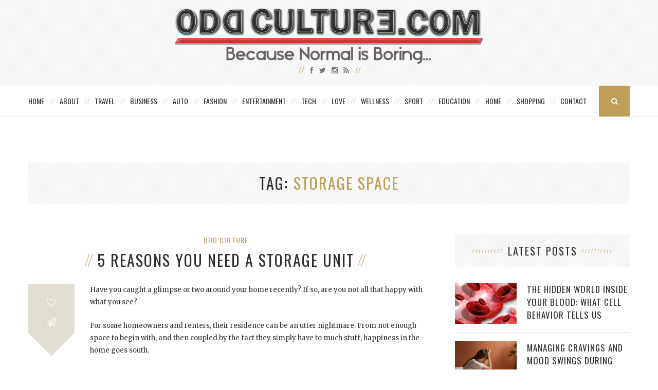

--- FILE ---
content_type: text/html; charset=UTF-8
request_url: https://oddculture.com/tag/storage-space/
body_size: 12720
content:
<!DOCTYPE html>
<html lang="en-US" xmlns:fb="https://www.facebook.com/2008/fbml" xmlns:addthis="https://www.addthis.com/help/api-spec" >
<head>
	<meta charset="UTF-8">
	<meta http-equiv="X-UA-Compatible" content="IE=edge">
	<meta name="viewport" content="width=device-width, initial-scale=1">
	<meta name="publicationmedia-verification" content="36442bc1-ed63-41f6-981e-e64c8883eaae">
	<title>storage space Archives - Odd Culture</title>
	<link rel="profile" href="https://gmpg.org/xfn/11" />
			<link rel="shortcut icon" href="https://oddculture.com/wp-content/uploads/2015/10/favicon.png" />
		<link rel="alternate" type="application/rss+xml" title="Odd Culture RSS Feed" href="https://oddculture.com/feed/" />
	<link rel="alternate" type="application/atom+xml" title="Odd Culture Atom Feed" href="https://oddculture.com/feed/atom/" />
	<link rel="pingback" href="https://oddculture.com/xmlrpc.php" />
	<!--[if lt IE 9]>
	<script src="https://oddculture.com/wp-content/themes/vancouver/js/html5.js"></script>
	<style type="text/css">
		.featured-carousel .item { opacity: 1; }
	</style>
	<![endif]-->
	<meta name='robots' content='noindex, follow' />

	<!-- This site is optimized with the Yoast SEO plugin v22.6 - https://yoast.com/wordpress/plugins/seo/ -->
	<meta property="og:locale" content="en_US" />
	<meta property="og:type" content="article" />
	<meta property="og:title" content="storage space Archives - Odd Culture" />
	<meta property="og:url" content="https://oddculture.com/tag/storage-space/" />
	<meta property="og:site_name" content="Odd Culture" />
	<script type="application/ld+json" class="yoast-schema-graph">{"@context":"https://schema.org","@graph":[{"@type":"CollectionPage","@id":"https://oddculture.com/tag/storage-space/","url":"https://oddculture.com/tag/storage-space/","name":"storage space Archives - Odd Culture","isPartOf":{"@id":"https://oddculture.com/#website"},"primaryImageOfPage":{"@id":"https://oddculture.com/tag/storage-space/#primaryimage"},"image":{"@id":"https://oddculture.com/tag/storage-space/#primaryimage"},"thumbnailUrl":"https://oddculture.com/wp-content/uploads/2016/11/Self_storage_units.jpg","inLanguage":"en-US"},{"@type":"ImageObject","inLanguage":"en-US","@id":"https://oddculture.com/tag/storage-space/#primaryimage","url":"https://oddculture.com/wp-content/uploads/2016/11/Self_storage_units.jpg","contentUrl":"https://oddculture.com/wp-content/uploads/2016/11/Self_storage_units.jpg","width":1600,"height":1200},{"@type":"WebSite","@id":"https://oddculture.com/#website","url":"https://oddculture.com/","name":"Odd Culture","description":"A Unique Lifestyle Blog and Resource","publisher":{"@id":"https://oddculture.com/#organization"},"potentialAction":[{"@type":"SearchAction","target":{"@type":"EntryPoint","urlTemplate":"https://oddculture.com/?s={search_term_string}"},"query-input":"required name=search_term_string"}],"inLanguage":"en-US"},{"@type":"Organization","@id":"https://oddculture.com/#organization","name":"Odd Culture","url":"https://oddculture.com/","logo":{"@type":"ImageObject","inLanguage":"en-US","@id":"https://oddculture.com/#/schema/logo/image/","url":"https://oddculture.com/wp-content/uploads/2015/10/Odd-Culture.png","contentUrl":"https://oddculture.com/wp-content/uploads/2015/10/Odd-Culture.png","width":1440,"height":265,"caption":"Odd Culture"},"image":{"@id":"https://oddculture.com/#/schema/logo/image/"}}]}</script>
	<!-- / Yoast SEO plugin. -->


<link rel="alternate" type="application/rss+xml" title="Odd Culture &raquo; Feed" href="https://oddculture.com/feed/" />
<link rel="alternate" type="application/rss+xml" title="Odd Culture &raquo; storage space Tag Feed" href="https://oddculture.com/tag/storage-space/feed/" />
<script type="text/javascript">
/* <![CDATA[ */
window._wpemojiSettings = {"baseUrl":"https:\/\/s.w.org\/images\/core\/emoji\/15.0.3\/72x72\/","ext":".png","svgUrl":"https:\/\/s.w.org\/images\/core\/emoji\/15.0.3\/svg\/","svgExt":".svg","source":{"concatemoji":"https:\/\/oddculture.com\/wp-includes\/js\/wp-emoji-release.min.js?ver=4156e78ceeaf37c2eafdad795714b339"}};
/*! This file is auto-generated */
!function(i,n){var o,s,e;function c(e){try{var t={supportTests:e,timestamp:(new Date).valueOf()};sessionStorage.setItem(o,JSON.stringify(t))}catch(e){}}function p(e,t,n){e.clearRect(0,0,e.canvas.width,e.canvas.height),e.fillText(t,0,0);var t=new Uint32Array(e.getImageData(0,0,e.canvas.width,e.canvas.height).data),r=(e.clearRect(0,0,e.canvas.width,e.canvas.height),e.fillText(n,0,0),new Uint32Array(e.getImageData(0,0,e.canvas.width,e.canvas.height).data));return t.every(function(e,t){return e===r[t]})}function u(e,t,n){switch(t){case"flag":return n(e,"\ud83c\udff3\ufe0f\u200d\u26a7\ufe0f","\ud83c\udff3\ufe0f\u200b\u26a7\ufe0f")?!1:!n(e,"\ud83c\uddfa\ud83c\uddf3","\ud83c\uddfa\u200b\ud83c\uddf3")&&!n(e,"\ud83c\udff4\udb40\udc67\udb40\udc62\udb40\udc65\udb40\udc6e\udb40\udc67\udb40\udc7f","\ud83c\udff4\u200b\udb40\udc67\u200b\udb40\udc62\u200b\udb40\udc65\u200b\udb40\udc6e\u200b\udb40\udc67\u200b\udb40\udc7f");case"emoji":return!n(e,"\ud83d\udc26\u200d\u2b1b","\ud83d\udc26\u200b\u2b1b")}return!1}function f(e,t,n){var r="undefined"!=typeof WorkerGlobalScope&&self instanceof WorkerGlobalScope?new OffscreenCanvas(300,150):i.createElement("canvas"),a=r.getContext("2d",{willReadFrequently:!0}),o=(a.textBaseline="top",a.font="600 32px Arial",{});return e.forEach(function(e){o[e]=t(a,e,n)}),o}function t(e){var t=i.createElement("script");t.src=e,t.defer=!0,i.head.appendChild(t)}"undefined"!=typeof Promise&&(o="wpEmojiSettingsSupports",s=["flag","emoji"],n.supports={everything:!0,everythingExceptFlag:!0},e=new Promise(function(e){i.addEventListener("DOMContentLoaded",e,{once:!0})}),new Promise(function(t){var n=function(){try{var e=JSON.parse(sessionStorage.getItem(o));if("object"==typeof e&&"number"==typeof e.timestamp&&(new Date).valueOf()<e.timestamp+604800&&"object"==typeof e.supportTests)return e.supportTests}catch(e){}return null}();if(!n){if("undefined"!=typeof Worker&&"undefined"!=typeof OffscreenCanvas&&"undefined"!=typeof URL&&URL.createObjectURL&&"undefined"!=typeof Blob)try{var e="postMessage("+f.toString()+"("+[JSON.stringify(s),u.toString(),p.toString()].join(",")+"));",r=new Blob([e],{type:"text/javascript"}),a=new Worker(URL.createObjectURL(r),{name:"wpTestEmojiSupports"});return void(a.onmessage=function(e){c(n=e.data),a.terminate(),t(n)})}catch(e){}c(n=f(s,u,p))}t(n)}).then(function(e){for(var t in e)n.supports[t]=e[t],n.supports.everything=n.supports.everything&&n.supports[t],"flag"!==t&&(n.supports.everythingExceptFlag=n.supports.everythingExceptFlag&&n.supports[t]);n.supports.everythingExceptFlag=n.supports.everythingExceptFlag&&!n.supports.flag,n.DOMReady=!1,n.readyCallback=function(){n.DOMReady=!0}}).then(function(){return e}).then(function(){var e;n.supports.everything||(n.readyCallback(),(e=n.source||{}).concatemoji?t(e.concatemoji):e.wpemoji&&e.twemoji&&(t(e.twemoji),t(e.wpemoji)))}))}((window,document),window._wpemojiSettings);
/* ]]> */
</script>
<style id='wp-emoji-styles-inline-css' type='text/css'>

	img.wp-smiley, img.emoji {
		display: inline !important;
		border: none !important;
		box-shadow: none !important;
		height: 1em !important;
		width: 1em !important;
		margin: 0 0.07em !important;
		vertical-align: -0.1em !important;
		background: none !important;
		padding: 0 !important;
	}
</style>
<link rel='stylesheet' id='wp-block-library-css' href='https://oddculture.com/wp-includes/css/dist/block-library/style.min.css?ver=4156e78ceeaf37c2eafdad795714b339' type='text/css' media='all' />
<style id='classic-theme-styles-inline-css' type='text/css'>
/*! This file is auto-generated */
.wp-block-button__link{color:#fff;background-color:#32373c;border-radius:9999px;box-shadow:none;text-decoration:none;padding:calc(.667em + 2px) calc(1.333em + 2px);font-size:1.125em}.wp-block-file__button{background:#32373c;color:#fff;text-decoration:none}
</style>
<style id='global-styles-inline-css' type='text/css'>
body{--wp--preset--color--black: #000000;--wp--preset--color--cyan-bluish-gray: #abb8c3;--wp--preset--color--white: #ffffff;--wp--preset--color--pale-pink: #f78da7;--wp--preset--color--vivid-red: #cf2e2e;--wp--preset--color--luminous-vivid-orange: #ff6900;--wp--preset--color--luminous-vivid-amber: #fcb900;--wp--preset--color--light-green-cyan: #7bdcb5;--wp--preset--color--vivid-green-cyan: #00d084;--wp--preset--color--pale-cyan-blue: #8ed1fc;--wp--preset--color--vivid-cyan-blue: #0693e3;--wp--preset--color--vivid-purple: #9b51e0;--wp--preset--gradient--vivid-cyan-blue-to-vivid-purple: linear-gradient(135deg,rgba(6,147,227,1) 0%,rgb(155,81,224) 100%);--wp--preset--gradient--light-green-cyan-to-vivid-green-cyan: linear-gradient(135deg,rgb(122,220,180) 0%,rgb(0,208,130) 100%);--wp--preset--gradient--luminous-vivid-amber-to-luminous-vivid-orange: linear-gradient(135deg,rgba(252,185,0,1) 0%,rgba(255,105,0,1) 100%);--wp--preset--gradient--luminous-vivid-orange-to-vivid-red: linear-gradient(135deg,rgba(255,105,0,1) 0%,rgb(207,46,46) 100%);--wp--preset--gradient--very-light-gray-to-cyan-bluish-gray: linear-gradient(135deg,rgb(238,238,238) 0%,rgb(169,184,195) 100%);--wp--preset--gradient--cool-to-warm-spectrum: linear-gradient(135deg,rgb(74,234,220) 0%,rgb(151,120,209) 20%,rgb(207,42,186) 40%,rgb(238,44,130) 60%,rgb(251,105,98) 80%,rgb(254,248,76) 100%);--wp--preset--gradient--blush-light-purple: linear-gradient(135deg,rgb(255,206,236) 0%,rgb(152,150,240) 100%);--wp--preset--gradient--blush-bordeaux: linear-gradient(135deg,rgb(254,205,165) 0%,rgb(254,45,45) 50%,rgb(107,0,62) 100%);--wp--preset--gradient--luminous-dusk: linear-gradient(135deg,rgb(255,203,112) 0%,rgb(199,81,192) 50%,rgb(65,88,208) 100%);--wp--preset--gradient--pale-ocean: linear-gradient(135deg,rgb(255,245,203) 0%,rgb(182,227,212) 50%,rgb(51,167,181) 100%);--wp--preset--gradient--electric-grass: linear-gradient(135deg,rgb(202,248,128) 0%,rgb(113,206,126) 100%);--wp--preset--gradient--midnight: linear-gradient(135deg,rgb(2,3,129) 0%,rgb(40,116,252) 100%);--wp--preset--font-size--small: 13px;--wp--preset--font-size--medium: 20px;--wp--preset--font-size--large: 36px;--wp--preset--font-size--x-large: 42px;--wp--preset--spacing--20: 0.44rem;--wp--preset--spacing--30: 0.67rem;--wp--preset--spacing--40: 1rem;--wp--preset--spacing--50: 1.5rem;--wp--preset--spacing--60: 2.25rem;--wp--preset--spacing--70: 3.38rem;--wp--preset--spacing--80: 5.06rem;--wp--preset--shadow--natural: 6px 6px 9px rgba(0, 0, 0, 0.2);--wp--preset--shadow--deep: 12px 12px 50px rgba(0, 0, 0, 0.4);--wp--preset--shadow--sharp: 6px 6px 0px rgba(0, 0, 0, 0.2);--wp--preset--shadow--outlined: 6px 6px 0px -3px rgba(255, 255, 255, 1), 6px 6px rgba(0, 0, 0, 1);--wp--preset--shadow--crisp: 6px 6px 0px rgba(0, 0, 0, 1);}:where(.is-layout-flex){gap: 0.5em;}:where(.is-layout-grid){gap: 0.5em;}body .is-layout-flow > .alignleft{float: left;margin-inline-start: 0;margin-inline-end: 2em;}body .is-layout-flow > .alignright{float: right;margin-inline-start: 2em;margin-inline-end: 0;}body .is-layout-flow > .aligncenter{margin-left: auto !important;margin-right: auto !important;}body .is-layout-constrained > .alignleft{float: left;margin-inline-start: 0;margin-inline-end: 2em;}body .is-layout-constrained > .alignright{float: right;margin-inline-start: 2em;margin-inline-end: 0;}body .is-layout-constrained > .aligncenter{margin-left: auto !important;margin-right: auto !important;}body .is-layout-constrained > :where(:not(.alignleft):not(.alignright):not(.alignfull)){max-width: var(--wp--style--global--content-size);margin-left: auto !important;margin-right: auto !important;}body .is-layout-constrained > .alignwide{max-width: var(--wp--style--global--wide-size);}body .is-layout-flex{display: flex;}body .is-layout-flex{flex-wrap: wrap;align-items: center;}body .is-layout-flex > *{margin: 0;}body .is-layout-grid{display: grid;}body .is-layout-grid > *{margin: 0;}:where(.wp-block-columns.is-layout-flex){gap: 2em;}:where(.wp-block-columns.is-layout-grid){gap: 2em;}:where(.wp-block-post-template.is-layout-flex){gap: 1.25em;}:where(.wp-block-post-template.is-layout-grid){gap: 1.25em;}.has-black-color{color: var(--wp--preset--color--black) !important;}.has-cyan-bluish-gray-color{color: var(--wp--preset--color--cyan-bluish-gray) !important;}.has-white-color{color: var(--wp--preset--color--white) !important;}.has-pale-pink-color{color: var(--wp--preset--color--pale-pink) !important;}.has-vivid-red-color{color: var(--wp--preset--color--vivid-red) !important;}.has-luminous-vivid-orange-color{color: var(--wp--preset--color--luminous-vivid-orange) !important;}.has-luminous-vivid-amber-color{color: var(--wp--preset--color--luminous-vivid-amber) !important;}.has-light-green-cyan-color{color: var(--wp--preset--color--light-green-cyan) !important;}.has-vivid-green-cyan-color{color: var(--wp--preset--color--vivid-green-cyan) !important;}.has-pale-cyan-blue-color{color: var(--wp--preset--color--pale-cyan-blue) !important;}.has-vivid-cyan-blue-color{color: var(--wp--preset--color--vivid-cyan-blue) !important;}.has-vivid-purple-color{color: var(--wp--preset--color--vivid-purple) !important;}.has-black-background-color{background-color: var(--wp--preset--color--black) !important;}.has-cyan-bluish-gray-background-color{background-color: var(--wp--preset--color--cyan-bluish-gray) !important;}.has-white-background-color{background-color: var(--wp--preset--color--white) !important;}.has-pale-pink-background-color{background-color: var(--wp--preset--color--pale-pink) !important;}.has-vivid-red-background-color{background-color: var(--wp--preset--color--vivid-red) !important;}.has-luminous-vivid-orange-background-color{background-color: var(--wp--preset--color--luminous-vivid-orange) !important;}.has-luminous-vivid-amber-background-color{background-color: var(--wp--preset--color--luminous-vivid-amber) !important;}.has-light-green-cyan-background-color{background-color: var(--wp--preset--color--light-green-cyan) !important;}.has-vivid-green-cyan-background-color{background-color: var(--wp--preset--color--vivid-green-cyan) !important;}.has-pale-cyan-blue-background-color{background-color: var(--wp--preset--color--pale-cyan-blue) !important;}.has-vivid-cyan-blue-background-color{background-color: var(--wp--preset--color--vivid-cyan-blue) !important;}.has-vivid-purple-background-color{background-color: var(--wp--preset--color--vivid-purple) !important;}.has-black-border-color{border-color: var(--wp--preset--color--black) !important;}.has-cyan-bluish-gray-border-color{border-color: var(--wp--preset--color--cyan-bluish-gray) !important;}.has-white-border-color{border-color: var(--wp--preset--color--white) !important;}.has-pale-pink-border-color{border-color: var(--wp--preset--color--pale-pink) !important;}.has-vivid-red-border-color{border-color: var(--wp--preset--color--vivid-red) !important;}.has-luminous-vivid-orange-border-color{border-color: var(--wp--preset--color--luminous-vivid-orange) !important;}.has-luminous-vivid-amber-border-color{border-color: var(--wp--preset--color--luminous-vivid-amber) !important;}.has-light-green-cyan-border-color{border-color: var(--wp--preset--color--light-green-cyan) !important;}.has-vivid-green-cyan-border-color{border-color: var(--wp--preset--color--vivid-green-cyan) !important;}.has-pale-cyan-blue-border-color{border-color: var(--wp--preset--color--pale-cyan-blue) !important;}.has-vivid-cyan-blue-border-color{border-color: var(--wp--preset--color--vivid-cyan-blue) !important;}.has-vivid-purple-border-color{border-color: var(--wp--preset--color--vivid-purple) !important;}.has-vivid-cyan-blue-to-vivid-purple-gradient-background{background: var(--wp--preset--gradient--vivid-cyan-blue-to-vivid-purple) !important;}.has-light-green-cyan-to-vivid-green-cyan-gradient-background{background: var(--wp--preset--gradient--light-green-cyan-to-vivid-green-cyan) !important;}.has-luminous-vivid-amber-to-luminous-vivid-orange-gradient-background{background: var(--wp--preset--gradient--luminous-vivid-amber-to-luminous-vivid-orange) !important;}.has-luminous-vivid-orange-to-vivid-red-gradient-background{background: var(--wp--preset--gradient--luminous-vivid-orange-to-vivid-red) !important;}.has-very-light-gray-to-cyan-bluish-gray-gradient-background{background: var(--wp--preset--gradient--very-light-gray-to-cyan-bluish-gray) !important;}.has-cool-to-warm-spectrum-gradient-background{background: var(--wp--preset--gradient--cool-to-warm-spectrum) !important;}.has-blush-light-purple-gradient-background{background: var(--wp--preset--gradient--blush-light-purple) !important;}.has-blush-bordeaux-gradient-background{background: var(--wp--preset--gradient--blush-bordeaux) !important;}.has-luminous-dusk-gradient-background{background: var(--wp--preset--gradient--luminous-dusk) !important;}.has-pale-ocean-gradient-background{background: var(--wp--preset--gradient--pale-ocean) !important;}.has-electric-grass-gradient-background{background: var(--wp--preset--gradient--electric-grass) !important;}.has-midnight-gradient-background{background: var(--wp--preset--gradient--midnight) !important;}.has-small-font-size{font-size: var(--wp--preset--font-size--small) !important;}.has-medium-font-size{font-size: var(--wp--preset--font-size--medium) !important;}.has-large-font-size{font-size: var(--wp--preset--font-size--large) !important;}.has-x-large-font-size{font-size: var(--wp--preset--font-size--x-large) !important;}
.wp-block-navigation a:where(:not(.wp-element-button)){color: inherit;}
:where(.wp-block-post-template.is-layout-flex){gap: 1.25em;}:where(.wp-block-post-template.is-layout-grid){gap: 1.25em;}
:where(.wp-block-columns.is-layout-flex){gap: 2em;}:where(.wp-block-columns.is-layout-grid){gap: 2em;}
.wp-block-pullquote{font-size: 1.5em;line-height: 1.6;}
</style>
<link rel='stylesheet' id='contact-form-7-css' href='https://oddculture.com/wp-content/plugins/contact-form-7/includes/css/styles.css?ver=5.9.3' type='text/css' media='all' />
<style id='contact-form-7-inline-css' type='text/css'>
.wpcf7 .wpcf7-recaptcha iframe {margin-bottom: 0;}.wpcf7 .wpcf7-recaptcha[data-align="center"] > div {margin: 0 auto;}.wpcf7 .wpcf7-recaptcha[data-align="right"] > div {margin: 0 0 0 auto;}
</style>
<link rel='stylesheet' id='social-widget-css' href='https://oddculture.com/wp-content/plugins/social-media-widget/social_widget.css?ver=4156e78ceeaf37c2eafdad795714b339' type='text/css' media='all' />
<link rel='stylesheet' id='widgetopts-styles-css' href='https://oddculture.com/wp-content/plugins/widget-options/assets/css/widget-options.css?ver=4.1.2' type='text/css' media='all' />
<link rel='stylesheet' id='penci_style-css' href='https://oddculture.com/wp-content/themes/vancouver-child/style.css?ver=2.3.4' type='text/css' media='all' />
<link rel='stylesheet' id='addthis_all_pages-css' href='https://oddculture.com/wp-content/plugins/addthis/frontend/build/addthis_wordpress_public.min.css?ver=4156e78ceeaf37c2eafdad795714b339' type='text/css' media='all' />
<script type="text/javascript" src="https://oddculture.com/wp-content/plugins/enable-jquery-migrate-helper/js/jquery/jquery-1.12.4-wp.js?ver=1.12.4-wp" id="jquery-core-js"></script>
<script type="text/javascript" src="https://oddculture.com/wp-content/plugins/enable-jquery-migrate-helper/js/jquery-migrate/jquery-migrate-1.4.1-wp.js?ver=1.4.1-wp" id="jquery-migrate-js"></script>
<script type="text/javascript" src="https://oddculture.com/wp-content/plugins/wp-hide-post/public/js/wp-hide-post-public.js?ver=2.0.10" id="wp-hide-post-js"></script>
<link rel="https://api.w.org/" href="https://oddculture.com/wp-json/" /><link rel="alternate" type="application/json" href="https://oddculture.com/wp-json/wp/v2/tags/725" /><link rel="EditURI" type="application/rsd+xml" title="RSD" href="https://oddculture.com/xmlrpc.php?rsd" />
    <style type="text/css">
								#header .inner-header .container { padding:15px 0; }
								.pattern-grey { opacity: ; }
																																																						.featured-overlay-color, .penci-slider ul.slides li:after { opacity: ; }
		.featured-overlay-partent, .penci-slider ul.slides li:before { opacity: ; }
						.featured-slider-overlay { opacity: ; }
																																								#sidebar .pattern-grey { opacity: ; }
																				#widget-area { padding: 50px 0; }
																																												#navigation .menu li a {letter-spacing:0px;padding-left:15px;padding-right:15px;}
.postid-44586 .post-header h1 {text-transform:none;}
#logo img {width:100%;max-width:600px;}
.map-container {
        position: relative;
        padding-bottom: 56.25%; /* 16:9 aspect ratio (height / width * 100) */
        height: 0;
        overflow: hidden;
        max-width: 100%;
        background: #eee; /* Optional: Placeholder background */
margin-bottom:30px;
    }

    .map-container iframe {
        position: absolute;
        top: 0;
        left: 0;
        width: 100%;
        height: 100%;
        border: 0;
    }		    </style>
    <script data-cfasync="false" type="text/javascript">if (window.addthis_product === undefined) { window.addthis_product = "wpp"; } if (window.wp_product_version === undefined) { window.wp_product_version = "wpp-6.2.7"; } if (window.addthis_share === undefined) { window.addthis_share = {}; } if (window.addthis_config === undefined) { window.addthis_config = {"data_track_clickback":false,"ignore_server_config":true,"ui_atversion":300}; } if (window.addthis_layers === undefined) { window.addthis_layers = {}; } if (window.addthis_layers_tools === undefined) { window.addthis_layers_tools = [{"sharetoolbox":{"numPreferredServices":5,"counts":"one","size":"32px","style":"fixed","shareCountThreshold":0,"elements":".addthis_inline_share_toolbox_above,.at-above-post"}},{"sharetoolbox":{"numPreferredServices":5,"thirdPartyButtons":true,"services":"facebook_like,tweet,pinterest_pinit,counter","elements":".addthis_inline_share_toolbox_below,.at-below-post"}}]; } else { window.addthis_layers_tools.push({"sharetoolbox":{"numPreferredServices":5,"counts":"one","size":"32px","style":"fixed","shareCountThreshold":0,"elements":".addthis_inline_share_toolbox_above,.at-above-post"}}); window.addthis_layers_tools.push({"sharetoolbox":{"numPreferredServices":5,"thirdPartyButtons":true,"services":"facebook_like,tweet,pinterest_pinit,counter","elements":".addthis_inline_share_toolbox_below,.at-below-post"}});  } if (window.addthis_plugin_info === undefined) { window.addthis_plugin_info = {"info_status":"enabled","cms_name":"WordPress","plugin_name":"Share Buttons by AddThis","plugin_version":"6.2.7","plugin_mode":"WordPress","anonymous_profile_id":"wp-07b57a6c0b1db04772904b3c2356cfb2","page_info":{"template":"archives","post_type":""},"sharing_enabled_on_post_via_metabox":false}; } 
                    (function() {
                      var first_load_interval_id = setInterval(function () {
                        if (typeof window.addthis !== 'undefined') {
                          window.clearInterval(first_load_interval_id);
                          if (typeof window.addthis_layers !== 'undefined' && Object.getOwnPropertyNames(window.addthis_layers).length > 0) {
                            window.addthis.layers(window.addthis_layers);
                          }
                          if (Array.isArray(window.addthis_layers_tools)) {
                            for (i = 0; i < window.addthis_layers_tools.length; i++) {
                              window.addthis.layers(window.addthis_layers_tools[i]);
                            }
                          }
                        }
                     },1000)
                    }());
                </script> <script data-cfasync="false" type="text/javascript" src="https://s7.addthis.com/js/300/addthis_widget.js#pubid=oddculture" async="async"></script></head>

<body data-rsssl=1 class="archive tag tag-storage-space tag-725">
<a id="close-sidebar-nav" class="header-2"><i class="fa fa-close"></i></a>

<nav id="sidebar-nav" class="header-2">

			<div id="sidebar-nav-logo">
							<a href="https://oddculture.com/"><img src="https://oddculture.com/wp-content/themes/vancouver/images/logo-mobile-nav.png" alt="Odd Culture" /></a>
					</div>
	
						<div class="header-social sidebar-nav-social">
				<div class="inner-header-social">
											<a href="http://facebook.com/oddculture" target="_blank"><i class="fa fa-facebook"></i></a>
																<a href="http://twitter.com/oddculture" target="_blank"><i class="fa fa-twitter"></i></a>
																					<a href="http://instagram.com/theinvestblog" target="_blank"><i class="fa fa-instagram"></i></a>
																																														<a href="https://oddculture.com/feed/" target="_blank"><i class="fa fa-rss"></i></a>
									</div>
			</div>
			
	<ul id="menu-main-menu" class="menu"><li id="menu-item-30263" class="menu-item menu-item-type-custom menu-item-object-custom menu-item-home menu-item-30263"><a href="https://oddculture.com/">Home</a></li>
<li id="menu-item-30264" class="menu-item menu-item-type-post_type menu-item-object-page menu-item-30264"><a href="https://oddculture.com/about/">About</a></li>
<li id="menu-item-30255" class="menu-item menu-item-type-taxonomy menu-item-object-category menu-item-30255"><a href="https://oddculture.com/category/travel/">Travel</a></li>
<li id="menu-item-30245" class="menu-item menu-item-type-taxonomy menu-item-object-category menu-item-30245"><a href="https://oddculture.com/category/business/">Business</a></li>
<li id="menu-item-30244" class="menu-item menu-item-type-taxonomy menu-item-object-category menu-item-30244"><a href="https://oddculture.com/category/auto/">Auto</a></li>
<li id="menu-item-30248" class="menu-item menu-item-type-taxonomy menu-item-object-category menu-item-30248"><a href="https://oddculture.com/category/fashion/">Fashion</a></li>
<li id="menu-item-30247" class="menu-item menu-item-type-taxonomy menu-item-object-category menu-item-30247"><a href="https://oddculture.com/category/entertainment/">Entertainment</a></li>
<li id="menu-item-30254" class="menu-item menu-item-type-taxonomy menu-item-object-category menu-item-30254"><a href="https://oddculture.com/category/tech/">Tech</a></li>
<li id="menu-item-30250" class="menu-item menu-item-type-taxonomy menu-item-object-category menu-item-30250"><a href="https://oddculture.com/category/love/">Love</a></li>
<li id="menu-item-30265" class="menu-item menu-item-type-taxonomy menu-item-object-category menu-item-30265"><a href="https://oddculture.com/category/wellness/">Wellness</a></li>
<li id="menu-item-30253" class="menu-item menu-item-type-taxonomy menu-item-object-category menu-item-30253"><a href="https://oddculture.com/category/sport/">Sport</a></li>
<li id="menu-item-30246" class="menu-item menu-item-type-taxonomy menu-item-object-category menu-item-30246"><a href="https://oddculture.com/category/education/">Education</a></li>
<li id="menu-item-30249" class="menu-item menu-item-type-taxonomy menu-item-object-category menu-item-30249"><a href="https://oddculture.com/category/home/">Home</a></li>
<li id="menu-item-30252" class="menu-item menu-item-type-taxonomy menu-item-object-category menu-item-30252"><a href="https://oddculture.com/category/shopping/">Shopping</a></li>
<li id="menu-item-30288" class="last menu-item menu-item-type-post_type menu-item-object-page menu-item-30288"><a href="https://oddculture.com/contact/">Contact</a></li>
</ul></nav>


<header id="header"><!-- #header -->
	<div class="inner-header">
		<div class="pattern-grey"></div>
				<div class="container">
			<div id="logo">
															<h2>
							<a href="https://oddculture.com/"><img src="https://oddculture.com/wp-content/uploads/2023/04/OddCulture_s.svg" alt="Odd Culture" /></a>
						</h2>
												</div>

												<div class="header-social">
						<div class="inner-header-social">
															<a href="http://facebook.com/oddculture" target="_blank"><i class="fa fa-facebook"></i></a>
																						<a href="http://twitter.com/oddculture" target="_blank"><i class="fa fa-twitter"></i></a>
																													<a href="http://instagram.com/theinvestblog" target="_blank"><i class="fa fa-instagram"></i></a>
																																																																<a href="https://oddculture.com/feed/" target="_blank"><i class="fa fa-rss"></i></a>
													</div>
					</div>
									</div>
	</div>

			<!-- Navigation -->
		<nav id="navigation" class="header-layout-bottom header-2">
			<div class="container">
				<div class="button-menu-mobile"><i class="fa fa-bars"></i></div>
									<ul id="menu-main-menu-1" class="menu"><li class="menu-item menu-item-type-custom menu-item-object-custom menu-item-home menu-item-30263"><a href="https://oddculture.com/">Home</a></li>
<li class="menu-item menu-item-type-post_type menu-item-object-page menu-item-30264"><a href="https://oddculture.com/about/">About</a></li>
<li class="menu-item menu-item-type-taxonomy menu-item-object-category menu-item-30255"><a href="https://oddculture.com/category/travel/">Travel</a></li>
<li class="menu-item menu-item-type-taxonomy menu-item-object-category menu-item-30245"><a href="https://oddculture.com/category/business/">Business</a></li>
<li class="menu-item menu-item-type-taxonomy menu-item-object-category menu-item-30244"><a href="https://oddculture.com/category/auto/">Auto</a></li>
<li class="menu-item menu-item-type-taxonomy menu-item-object-category menu-item-30248"><a href="https://oddculture.com/category/fashion/">Fashion</a></li>
<li class="menu-item menu-item-type-taxonomy menu-item-object-category menu-item-30247"><a href="https://oddculture.com/category/entertainment/">Entertainment</a></li>
<li class="menu-item menu-item-type-taxonomy menu-item-object-category menu-item-30254"><a href="https://oddculture.com/category/tech/">Tech</a></li>
<li class="menu-item menu-item-type-taxonomy menu-item-object-category menu-item-30250"><a href="https://oddculture.com/category/love/">Love</a></li>
<li class="menu-item menu-item-type-taxonomy menu-item-object-category menu-item-30265"><a href="https://oddculture.com/category/wellness/">Wellness</a></li>
<li class="menu-item menu-item-type-taxonomy menu-item-object-category menu-item-30253"><a href="https://oddculture.com/category/sport/">Sport</a></li>
<li class="menu-item menu-item-type-taxonomy menu-item-object-category menu-item-30246"><a href="https://oddculture.com/category/education/">Education</a></li>
<li class="menu-item menu-item-type-taxonomy menu-item-object-category menu-item-30249"><a href="https://oddculture.com/category/home/">Home</a></li>
<li class="menu-item menu-item-type-taxonomy menu-item-object-category menu-item-30252"><a href="https://oddculture.com/category/shopping/">Shopping</a></li>
<li class="last menu-item menu-item-type-post_type menu-item-object-page menu-item-30288"><a href="https://oddculture.com/contact/">Contact</a></li>
</ul>													<div id="top-search">
						<a><i class="fa fa-search"></i></a>
						<div class="show-search">
							<form role="search" method="get" id="searchform" action="https://oddculture.com/">
    <div>
		<input type="text" class="search-input" placeholder="Type and hit enter..." name="s" id="s" />
	 </div>
</form>							<a class="close-search"><i class="fa fa-close"></i></a>
						</div>
					</div>
							</div>
		</nav><!-- End Navigation -->
	</header>
<!-- end #header -->
	<div class="archive-box">
		<div class="container title-bar">
			<div class="pattern-grey"></div>
			<span>Tag</span>
			<h1>storage space</h1>
		</div>
	</div>

	<div class="container penci_sidebar">
		<div id="main" class="has-border-bottom">
							<ul class="penci-grid">				
				<article id="post-31491" class="post-31491 post type-post status-publish format-standard has-post-thumbnail hentry category-odd-culture tag-storage tag-storage-center tag-storage-facility tag-storage-space tag-storage-unit">

	<div class="header-classic">
					<span class="cat"><a class="penci-cat-name" href="https://oddculture.com/category/odd-culture/" title="View all posts in Odd Culture" >Odd Culture</a></span>
		
		<h2><a href="https://oddculture.com/5-reasons-need-storage-unit/">5 Reasons You Need a Storage Unit</a></h2>

			</div>

	
	<div class="standard-content">
					<div class="standard-share-box">
				<div class="standard-inner-share-box">
					<div class="sbox"><a href="#" class="penci-post-like" data-post_id="31491" title="Like" data-like="Like" data-unlike="Unlike"><i class="fa fa-heart-o"></i></a></div>
					<div class="sbox"><span></span></div>
					<div class="sbox">
						<a class="click-share-box"><i class="fa fa-send-o"></i></a>
						<div class="wrap-list-post-share">
							<div class="list-posts-share">
																<a target="_blank" href="https://www.facebook.com/sharer/sharer.php?u=https://oddculture.com/5-reasons-need-storage-unit/"><i class="fa fa-facebook"></i></a>
								<a target="_blank" href="https://twitter.com/home?status=Check%20out%20this%20article:%205%20Reasons%20You%20Need%20a%20Storage%20Unit%20-%20https://oddculture.com/5-reasons-need-storage-unit/"><i class="fa fa-twitter"></i></a>
								<a target="_blank" href="https://plus.google.com/share?url=https://oddculture.com/5-reasons-need-storage-unit/"><i class="fa fa-google-plus"></i></a>
								<a target="_blank" href="https://pinterest.com/pin/create/button/?url=https://oddculture.com/5-reasons-need-storage-unit/&#038;media=https://oddculture.com/wp-content/uploads/2016/11/Self_storage_units.jpg&#038;description=5%20Reasons%20You%20Need%20a%20Storage%20Unit"><i class="fa fa-pinterest"></i></a>
							</div>
						</div>
					</div>
				</div>
			</div>
		
		<div class="standard-main-content classic-main-content has-padding">
			<div class="post-entry standard-post-entry classic-post-entry">
				<div class="at-above-post-arch-page addthis_tool" data-url="https://oddculture.com/5-reasons-need-storage-unit/"></div><p><b></b>Have you caught a glimpse or two around your home recently? If so, are you not all that happy with what you see?</p>
<p>For some homeowners and renters, their residence can be an utter nightmare. From not enough space to begin with, and then coupled by the fact they simply have to much stuff, happiness in the home goes south.</p>
<p>&nbsp;</p>
<p>In the event you find your situation similar as to that described above, are you planning on doing something about it?</p>
<p>For many Americans, turning to <a href="https://usselfstorage.com/fl/self-storage-tampa">storage units</a> ends up being the solution they have been looking for.</p>
<p>By renting a storage unit, you can get your residence in a calmer state, allowing you to avoid filling every nook and cranny possible.</p>
<p>So, are you ready to learn more as to why a storage unit might be the solution for your space issues at home?</p>
<p><b>Clean Out First and Foremost</b></p>
<p>If you are considering putting items in a <a href="https://en.wikipedia.org/wiki/Storage_unit">storage unit</a>, be sure to clean out prior to signing a rental lease.</p>
<p>The reason or reasons for cleaning out should be obvious, notably that you do not want to transport what is essentially “junk” to a storage center. Given you will be paying each month to rent that unit; don’t pay to have it house items that you really have no need for.</p>
<p>Once you have cleaned out, you can then see what really is needed to go to storage.</p>
<p>In many instances, it may be extra furniture, items from your past that you just are not ready to part, perhaps even files that are taking up space around the home.</p>
<p>With that in mind, you should be ready to rent a unit.</p>
<p><b>Good Reasons to Rent a Unit</b></p>
<p>Among the reasons you will want to rent a storage unit:</p>
<ol>
<li>Space – First and foremost, you might be running out of room at home with all you have. Remember, after you do a notable cleaning, you still might need a storage unit for a short or possibly longer period of time. The last thing you want at home is a place that reminders people of TV shows revolving around hoarders;</li>
<li>Time – By renting a storage unit, it gives you more time to consider what you want to keep over time. Instead of feeling as if you have to make snap judgments on certain items, take a little more time to see what items are truly worth keeping;</li>
<li>Moving – If you may be moving in the near future (or have recently moved), a nearby storage unit allows you to get and keep a number of items out of the way. Unless you are planning on a long-distance move, renting<a href="http://www.rival-usa.com/" style="text-decoration: none;color: #313131;">honda atv parts</a> from a local storage facility is not a bad idea;</li>
<li>Family – In the event you have a child or children getting ready to go off to college, perhaps even get married, a storage unit can come in handy. This allows you to put some of their stuff away for the time-being, allowing them to get it when they will have the extra space necessary to accommodate each and every item;</li>
<li>Business – Lastly, are you in the process of starting a home business? For the countless Americans running such operations out of their homes, space can be at a premium in some cases. Instead of literally tripping over yourself at each and every turn, having a rental unit allows you to stock up on office supplies and other such needs. If you plan on having clients to your home, you want to convey a professional setting, not want of clutter and being unorganized.</li>
</ol>
<p><b>Is it Time to Rent That Unit?</b></p>
<p>Even though your money situation may be a little tight, there are good storage unit <a href="http://www.greenlinehybridusa.com/" style="text-decoration: none;color: #313131;">rental deals</a> out there if you know where to look.</p>
<p>Whether you <a href="https://oddculture.com/renting-versus-buying-a-home/">rent or bought your current residence</a>, it doesn’t take long for items to accumulate around the home.</p>
<p>With that in mind, renting a storage unit may be the answer you’ve been looking for.</p>
<div class="hatom-extra" style="display:none !important;visibility:hidden;"><span class="entry-title">5 Reasons You Need a Storage Unit</span> was last modified: <span class="updated"> November 8th, 2016</span> by <span class="author vcard"><span class="fn">Chris Valentine</span></span></div><!-- AddThis Advanced Settings above via filter on the_content --><!-- AddThis Advanced Settings below via filter on the_content --><!-- AddThis Advanced Settings generic via filter on the_content --><!-- AddThis Share Buttons above via filter on the_content --><!-- AddThis Share Buttons below via filter on the_content --><div class="at-below-post-arch-page addthis_tool" data-url="https://oddculture.com/5-reasons-need-storage-unit/"></div><!-- AddThis Share Buttons generic via filter on the_content -->							</div>
		</div>
	</div>

</article>

								</ul>
									</div>

	
<div id="sidebar">
	<aside id="pencidesign_latest_news_widget-2" class="widget pencidesign_latest_news_widget"><h4 class="widget-title"><span class="pattern-grey"></span><span><span>Latest Posts</span></span></h4>			<ul class="side-newsfeed">

			
				<li>
					<div class="side-item">

												<div class="side-image">
							<a href="https://oddculture.com/the-hidden-world-inside-your-blood-what-cell-behavior-tells-us/" rel="bookmark" title="The Hidden World Inside Your Blood: What Cell Behavior Tells Us"><img width="585" height="390" src="https://oddculture.com/wp-content/uploads/2026/01/6338-585x390.jpg" class="side-item-thumb wp-post-image" alt="blood cells" decoding="async" loading="lazy" srcset="https://oddculture.com/wp-content/uploads/2026/01/6338-585x390.jpg 585w, https://oddculture.com/wp-content/uploads/2026/01/6338-120x80.jpg 120w, https://oddculture.com/wp-content/uploads/2026/01/6338-370x247.jpg 370w, https://oddculture.com/wp-content/uploads/2026/01/6338-1170x780.jpg 1170w" sizes="(max-width: 585px) 100vw, 585px" /></a>
						</div>
												<div class="side-item-text">
							<h4><a href="https://oddculture.com/the-hidden-world-inside-your-blood-what-cell-behavior-tells-us/" rel="bookmark" title="The Hidden World Inside Your Blood: What Cell Behavior Tells Us">The Hidden World Inside Your Blood: What Cell Behavior Tells Us</a></h4>
							<span class="side-item-meta">January 31, 2026</span>
						</div>
					</div>
				</li>

			
				<li>
					<div class="side-item">

												<div class="side-image">
							<a href="https://oddculture.com/managing-cravings-and-mood-swings-during-health-transitions/" rel="bookmark" title="Managing Cravings and Mood Swings During Health Transitions"><img width="585" height="390" src="https://oddculture.com/wp-content/uploads/2026/01/2149837650-585x390.jpg" class="side-item-thumb wp-post-image" alt="Mood swings" decoding="async" loading="lazy" srcset="https://oddculture.com/wp-content/uploads/2026/01/2149837650-585x390.jpg 585w, https://oddculture.com/wp-content/uploads/2026/01/2149837650-120x80.jpg 120w, https://oddculture.com/wp-content/uploads/2026/01/2149837650-370x247.jpg 370w" sizes="(max-width: 585px) 100vw, 585px" /></a>
						</div>
												<div class="side-item-text">
							<h4><a href="https://oddculture.com/managing-cravings-and-mood-swings-during-health-transitions/" rel="bookmark" title="Managing Cravings and Mood Swings During Health Transitions">Managing Cravings and Mood Swings During Health Transitions</a></h4>
							<span class="side-item-meta">January 31, 2026</span>
						</div>
					</div>
				</li>

			
				<li>
					<div class="side-item">

												<div class="side-image">
							<a href="https://oddculture.com/what-makes-cordless-and-rechargeable-table-lamps-a-must-for-modern-living-spaces/" rel="bookmark" title="What Makes Cordless and Rechargeable Table Lamps a Must for Modern Living Spaces"><img width="585" height="390" src="https://oddculture.com/wp-content/uploads/2026/01/2151919414-585x390.jpg" class="side-item-thumb wp-post-image" alt="Living rooms" decoding="async" loading="lazy" srcset="https://oddculture.com/wp-content/uploads/2026/01/2151919414-585x390.jpg 585w, https://oddculture.com/wp-content/uploads/2026/01/2151919414-120x80.jpg 120w, https://oddculture.com/wp-content/uploads/2026/01/2151919414-370x247.jpg 370w" sizes="(max-width: 585px) 100vw, 585px" /></a>
						</div>
												<div class="side-item-text">
							<h4><a href="https://oddculture.com/what-makes-cordless-and-rechargeable-table-lamps-a-must-for-modern-living-spaces/" rel="bookmark" title="What Makes Cordless and Rechargeable Table Lamps a Must for Modern Living Spaces">What Makes Cordless and Rechargeable Table Lamps a Must for Modern Living Spaces</a></h4>
							<span class="side-item-meta">January 30, 2026</span>
						</div>
					</div>
				</li>

			
				<li>
					<div class="side-item">

												<div class="side-image">
							<a href="https://oddculture.com/breaking-down-barriers-how-sex-therapy-supports-healthy-relationships/" rel="bookmark" title="Breaking Down Barriers: How Sex Therapy Supports Healthy Relationships"><img width="585" height="390" src="https://oddculture.com/wp-content/uploads/2026/01/ChatGPT-Image-Jan-30-2026-02_20_15-AM-585x390.jpg" class="side-item-thumb wp-post-image" alt="couples sex therapy" decoding="async" loading="lazy" srcset="https://oddculture.com/wp-content/uploads/2026/01/ChatGPT-Image-Jan-30-2026-02_20_15-AM-585x390.jpg 585w, https://oddculture.com/wp-content/uploads/2026/01/ChatGPT-Image-Jan-30-2026-02_20_15-AM-120x80.jpg 120w, https://oddculture.com/wp-content/uploads/2026/01/ChatGPT-Image-Jan-30-2026-02_20_15-AM-370x247.jpg 370w" sizes="(max-width: 585px) 100vw, 585px" /></a>
						</div>
												<div class="side-item-text">
							<h4><a href="https://oddculture.com/breaking-down-barriers-how-sex-therapy-supports-healthy-relationships/" rel="bookmark" title="Breaking Down Barriers: How Sex Therapy Supports Healthy Relationships">Breaking Down Barriers: How Sex Therapy Supports Healthy Relationships</a></h4>
							<span class="side-item-meta">January 30, 2026</span>
						</div>
					</div>
				</li>

			
				<li>
					<div class="side-item">

												<div class="side-image">
							<a href="https://oddculture.com/breaking-down-barriers-why-people-avoid-getting-mental-health-help/" rel="bookmark" title="Breaking Down Barriers: Why People Avoid Getting Mental Health Help"><img width="585" height="390" src="https://oddculture.com/wp-content/uploads/2026/01/2149071900-585x390.jpg" class="side-item-thumb wp-post-image" alt="" decoding="async" loading="lazy" srcset="https://oddculture.com/wp-content/uploads/2026/01/2149071900-585x390.jpg 585w, https://oddculture.com/wp-content/uploads/2026/01/2149071900-120x80.jpg 120w, https://oddculture.com/wp-content/uploads/2026/01/2149071900-370x247.jpg 370w, https://oddculture.com/wp-content/uploads/2026/01/2149071900-1170x780.jpg 1170w" sizes="(max-width: 585px) 100vw, 585px" /></a>
						</div>
												<div class="side-item-text">
							<h4><a href="https://oddculture.com/breaking-down-barriers-why-people-avoid-getting-mental-health-help/" rel="bookmark" title="Breaking Down Barriers: Why People Avoid Getting Mental Health Help">Breaking Down Barriers: Why People Avoid Getting Mental Health Help</a></h4>
							<span class="side-item-meta">January 28, 2026</span>
						</div>
					</div>
				</li>

									
			</ul>

		</aside><aside id="pencidesign_popular_news_widget-2" class="widget pencidesign_popular_news_widget"><h4 class="widget-title"><span class="pattern-grey"></span><span><span>Popular Posts</span></span></h4>			<ul class="side-newsfeed">

			
				<li>
					<div class="side-item">
												<div class="side-image">
							<a href="https://oddculture.com/why-is-cricket-so-popular/" rel="bookmark" title="Why is cricket so popular?"><span class="count-post">1</span><img width="585" height="323" src="https://oddculture.com/wp-content/uploads/2022/02/Untitled-585x323.png" class="side-item-thumb wp-post-image" alt="" decoding="async" loading="lazy" /></a>
						</div>
												<div class="side-item-text">
							<h4><a href="https://oddculture.com/why-is-cricket-so-popular/" rel="bookmark" title="Why is cricket so popular?">Why is cricket so popular?</a></h4>
							<span class="side-item-meta">February 11, 2022</span>
						</div>
					</div>
				</li>

			
				<li>
					<div class="side-item">
												<div class="side-image">
							<a href="https://oddculture.com/5-of-the-best-european-golf-holiday-destinations/" rel="bookmark" title="5 of the Best European Golf Holiday Destinations"><span class="count-post">2</span><img width="585" height="390" src="https://oddculture.com/wp-content/uploads/2015/11/Algarve.jpg" class="side-item-thumb wp-post-image" alt="" decoding="async" loading="lazy" srcset="https://oddculture.com/wp-content/uploads/2015/11/Algarve.jpg 1639w, https://oddculture.com/wp-content/uploads/2015/11/Algarve-300x200.jpg 300w, https://oddculture.com/wp-content/uploads/2015/11/Algarve-768x512.jpg 768w, https://oddculture.com/wp-content/uploads/2015/11/Algarve-1024x683.jpg 1024w, https://oddculture.com/wp-content/uploads/2015/11/Algarve-120x80.jpg 120w, https://oddculture.com/wp-content/uploads/2015/11/Algarve-370x247.jpg 370w, https://oddculture.com/wp-content/uploads/2015/11/Algarve-1170x780.jpg 1170w" sizes="(max-width: 585px) 100vw, 585px" /></a>
						</div>
												<div class="side-item-text">
							<h4><a href="https://oddculture.com/5-of-the-best-european-golf-holiday-destinations/" rel="bookmark" title="5 of the Best European Golf Holiday Destinations">5 of the Best European Golf Holiday Destinations</a></h4>
							<span class="side-item-meta">November 10, 2015</span>
						</div>
					</div>
				</li>

			
				<li>
					<div class="side-item">
												<div class="side-image">
							<a href="https://oddculture.com/how-to-dress-up-as-an-asian-man/" rel="bookmark" title="How to dress up as an Asian man"><span class="count-post">3</span><img width="445" height="390" src="https://oddculture.com/wp-content/uploads/2019/09/Asian-Man-in-a-suit-1.jpg" class="side-item-thumb wp-post-image" alt="" decoding="async" loading="lazy" srcset="https://oddculture.com/wp-content/uploads/2019/09/Asian-Man-in-a-suit-1.jpg 1392w, https://oddculture.com/wp-content/uploads/2019/09/Asian-Man-in-a-suit-1-300x263.jpg 300w, https://oddculture.com/wp-content/uploads/2019/09/Asian-Man-in-a-suit-1-768x673.jpg 768w, https://oddculture.com/wp-content/uploads/2019/09/Asian-Man-in-a-suit-1-1024x897.jpg 1024w" sizes="(max-width: 445px) 100vw, 445px" /></a>
						</div>
												<div class="side-item-text">
							<h4><a href="https://oddculture.com/how-to-dress-up-as-an-asian-man/" rel="bookmark" title="How to dress up as an Asian man">How to dress up as an Asian man</a></h4>
							<span class="side-item-meta">September 26, 2019</span>
						</div>
					</div>
				</li>

			
				<li>
					<div class="side-item">
												<div class="side-image">
							<a href="https://oddculture.com/a-hippie-named-marcy-1967-a-child-again/" rel="bookmark" title="A Hippie Named Marcy &#8211; 1967 &#8211; A Child Again"><span class="count-post">4</span></a>
						</div>
												<div class="side-item-text">
							<h4><a href="https://oddculture.com/a-hippie-named-marcy-1967-a-child-again/" rel="bookmark" title="A Hippie Named Marcy &#8211; 1967 &#8211; A Child Again">A Hippie Named Marcy &#8211; 1967 &#8211; A Child Again</a></h4>
							<span class="side-item-meta">November 18, 2012</span>
						</div>
					</div>
				</li>

			
				<li>
					<div class="side-item">
												<div class="side-image">
							<a href="https://oddculture.com/revolutionary-anti-aging-alternatives/" rel="bookmark" title="Revolutionary Anti-Aging Alternatives"><span class="count-post">5</span><img width="479" height="390" src="https://oddculture.com/wp-content/uploads/2020/04/granny-1280445_1920.jpg" class="side-item-thumb wp-post-image" alt="" decoding="async" loading="lazy" srcset="https://oddculture.com/wp-content/uploads/2020/04/granny-1280445_1920.jpg 1920w, https://oddculture.com/wp-content/uploads/2020/04/granny-1280445_1920-768x625.jpg 768w" sizes="(max-width: 479px) 100vw, 479px" /></a>
						</div>
												<div class="side-item-text">
							<h4><a href="https://oddculture.com/revolutionary-anti-aging-alternatives/" rel="bookmark" title="Revolutionary Anti-Aging Alternatives">Revolutionary Anti-Aging Alternatives</a></h4>
							<span class="side-item-meta">April 30, 2020</span>
						</div>
					</div>
				</li>

									
			</ul>

		</aside><aside id="pencidesign_facebook_widget-2" class="widget pencidesign_facebook_widget"><h4 class="widget-title"><span class="pattern-grey"></span><span><span>Find Us On Facebook</span></span></h4>
			<div class="fb-page" data-href="http://www.facebook.com/oddculture" data-small-header="false" data-adapt-container-width="true" data-hide-cover="false" data-show-facepile="true" data-show-posts="false"><div class="fb-xfbml-parse-ignore"><blockquote cite="http://www.facebook.com/oddculture"><a href="http://www.facebook.com/oddculture">Facebook</a></blockquote></div></div>

		</aside><aside id="tag_cloud-3" class="widget widget_tag_cloud"><h4 class="widget-title"><span class="pattern-grey"></span><span><span>Tags</span></span></h4><div class="tagcloud"><a href="https://oddculture.com/tag/auto/" class="tag-cloud-link tag-link-286 tag-link-position-1" style="font-size: 16.072072072072pt;" aria-label="auto (164 items)">auto</a>
<a href="https://oddculture.com/tag/bizarre/" class="tag-cloud-link tag-link-9 tag-link-position-2" style="font-size: 17.207207207207pt;" aria-label="bizarre (201 items)">bizarre</a>
<a href="https://oddculture.com/tag/business/" class="tag-cloud-link tag-link-59 tag-link-position-3" style="font-size: 22pt;" aria-label="business (489 items)">business</a>
<a href="https://oddculture.com/tag/cannabis/" class="tag-cloud-link tag-link-1476 tag-link-position-4" style="font-size: 9.3873873873874pt;" aria-label="cannabis (48 items)">cannabis</a>
<a href="https://oddculture.com/tag/car/" class="tag-cloud-link tag-link-736 tag-link-position-5" style="font-size: 11.531531531532pt;" aria-label="car (72 items)">car</a>
<a href="https://oddculture.com/tag/company/" class="tag-cloud-link tag-link-1573 tag-link-position-6" style="font-size: 13.171171171171pt;" aria-label="Company (96 items)">Company</a>
<a href="https://oddculture.com/tag/education/" class="tag-cloud-link tag-link-86 tag-link-position-7" style="font-size: 17.963963963964pt;" aria-label="education (234 items)">education</a>
<a href="https://oddculture.com/tag/entertainment/" class="tag-cloud-link tag-link-60 tag-link-position-8" style="font-size: 17.207207207207pt;" aria-label="entertainment (202 items)">entertainment</a>
<a href="https://oddculture.com/tag/family/" class="tag-cloud-link tag-link-97 tag-link-position-9" style="font-size: 9.7657657657658pt;" aria-label="family (51 items)">family</a>
<a href="https://oddculture.com/tag/fashion/" class="tag-cloud-link tag-link-73 tag-link-position-10" style="font-size: 13.171171171171pt;" aria-label="fashion (96 items)">fashion</a>
<a href="https://oddculture.com/tag/finance/" class="tag-cloud-link tag-link-257 tag-link-position-11" style="font-size: 11.405405405405pt;" aria-label="finance (69 items)">finance</a>
<a href="https://oddculture.com/tag/finances/" class="tag-cloud-link tag-link-1270 tag-link-position-12" style="font-size: 9.5135135135135pt;" aria-label="finances (49 items)">finances</a>
<a href="https://oddculture.com/tag/fitness/" class="tag-cloud-link tag-link-761 tag-link-position-13" style="font-size: 8.2522522522523pt;" aria-label="fitness (39 items)">fitness</a>
<a href="https://oddculture.com/tag/funny-videos/" class="tag-cloud-link tag-link-11 tag-link-position-14" style="font-size: 13.675675675676pt;" aria-label="Funny Videos (107 items)">Funny Videos</a>
<a href="https://oddculture.com/tag/gambling/" class="tag-cloud-link tag-link-1170 tag-link-position-15" style="font-size: 8.5045045045045pt;" aria-label="gambling (41 items)">gambling</a>
<a href="https://oddculture.com/tag/games/" class="tag-cloud-link tag-link-513 tag-link-position-16" style="font-size: 8.3783783783784pt;" aria-label="games (40 items)">games</a>
<a href="https://oddculture.com/tag/gaming/" class="tag-cloud-link tag-link-1031 tag-link-position-17" style="font-size: 8.2522522522523pt;" aria-label="gaming (39 items)">gaming</a>
<a href="https://oddculture.com/tag/health/" class="tag-cloud-link tag-link-165 tag-link-position-18" style="font-size: 20.486486486486pt;" aria-label="health (368 items)">health</a>
<a href="https://oddculture.com/tag/home/" class="tag-cloud-link tag-link-87 tag-link-position-19" style="font-size: 19.981981981982pt;" aria-label="home (337 items)">home</a>
<a href="https://oddculture.com/tag/home-improvement/" class="tag-cloud-link tag-link-179 tag-link-position-20" style="font-size: 8.5045045045045pt;" aria-label="home improvement (41 items)">home improvement</a>
<a href="https://oddculture.com/tag/house/" class="tag-cloud-link tag-link-732 tag-link-position-21" style="font-size: 13.297297297297pt;" aria-label="house (100 items)">house</a>
<a href="https://oddculture.com/tag/insurance/" class="tag-cloud-link tag-link-140 tag-link-position-22" style="font-size: 8pt;" aria-label="insurance (37 items)">insurance</a>
<a href="https://oddculture.com/tag/law/" class="tag-cloud-link tag-link-1022 tag-link-position-23" style="font-size: 9.6396396396396pt;" aria-label="Law (50 items)">Law</a>
<a href="https://oddculture.com/tag/lawyer/" class="tag-cloud-link tag-link-396 tag-link-position-24" style="font-size: 9.5135135135135pt;" aria-label="lawyer (49 items)">lawyer</a>
<a href="https://oddculture.com/tag/legal/" class="tag-cloud-link tag-link-459 tag-link-position-25" style="font-size: 11.405405405405pt;" aria-label="legal (70 items)">legal</a>
<a href="https://oddculture.com/tag/life/" class="tag-cloud-link tag-link-2444 tag-link-position-26" style="font-size: 11.153153153153pt;" aria-label="life (66 items)">life</a>
<a href="https://oddculture.com/tag/love/" class="tag-cloud-link tag-link-66 tag-link-position-27" style="font-size: 13.045045045045pt;" aria-label="love (95 items)">love</a>
<a href="https://oddculture.com/tag/marketing/" class="tag-cloud-link tag-link-65 tag-link-position-28" style="font-size: 10.396396396396pt;" aria-label="marketing (58 items)">marketing</a>
<a href="https://oddculture.com/tag/money/" class="tag-cloud-link tag-link-102 tag-link-position-29" style="font-size: 17.207207207207pt;" aria-label="money (202 items)">money</a>
<a href="https://oddculture.com/tag/music/" class="tag-cloud-link tag-link-12 tag-link-position-30" style="font-size: 13.54954954955pt;" aria-label="Music (103 items)">Music</a>
<a href="https://oddculture.com/tag/odd-deaths/" class="tag-cloud-link tag-link-13 tag-link-position-31" style="font-size: 8.6306306306306pt;" aria-label="Odd Deaths (42 items)">Odd Deaths</a>
<a href="https://oddculture.com/tag/odd-news/" class="tag-cloud-link tag-link-14 tag-link-position-32" style="font-size: 17.963963963964pt;" aria-label="Odd News (231 items)">Odd News</a>
<a href="https://oddculture.com/tag/online/" class="tag-cloud-link tag-link-306 tag-link-position-33" style="font-size: 13.297297297297pt;" aria-label="online (99 items)">online</a>
<a href="https://oddculture.com/tag/safety/" class="tag-cloud-link tag-link-90 tag-link-position-34" style="font-size: 9.8918918918919pt;" aria-label="safety (53 items)">safety</a>
<a href="https://oddculture.com/tag/shopping/" class="tag-cloud-link tag-link-61 tag-link-position-35" style="font-size: 11.783783783784pt;" aria-label="shopping (75 items)">shopping</a>
<a href="https://oddculture.com/tag/sports/" class="tag-cloud-link tag-link-41 tag-link-position-36" style="font-size: 12.414414414414pt;" aria-label="sports (85 items)">sports</a>
<a href="https://oddculture.com/tag/style/" class="tag-cloud-link tag-link-74 tag-link-position-37" style="font-size: 9.009009009009pt;" aria-label="style (45 items)">style</a>
<a href="https://oddculture.com/tag/tech/" class="tag-cloud-link tag-link-127 tag-link-position-38" style="font-size: 14.558558558559pt;" aria-label="tech (125 items)">tech</a>
<a href="https://oddculture.com/tag/technology/" class="tag-cloud-link tag-link-650 tag-link-position-39" style="font-size: 12.162162162162pt;" aria-label="technology (81 items)">technology</a>
<a href="https://oddculture.com/tag/tips/" class="tag-cloud-link tag-link-105 tag-link-position-40" style="font-size: 12.162162162162pt;" aria-label="tips (81 items)">tips</a>
<a href="https://oddculture.com/tag/trainwrecks/" class="tag-cloud-link tag-link-16 tag-link-position-41" style="font-size: 11.027027027027pt;" aria-label="trainwrecks (65 items)">trainwrecks</a>
<a href="https://oddculture.com/tag/travel/" class="tag-cloud-link tag-link-129 tag-link-position-42" style="font-size: 17.081081081081pt;" aria-label="travel (200 items)">travel</a>
<a href="https://oddculture.com/tag/trip/" class="tag-cloud-link tag-link-2325 tag-link-position-43" style="font-size: 10.27027027027pt;" aria-label="Trip (57 items)">Trip</a>
<a href="https://oddculture.com/tag/vehicle/" class="tag-cloud-link tag-link-1237 tag-link-position-44" style="font-size: 11.405405405405pt;" aria-label="Vehicle (70 items)">Vehicle</a>
<a href="https://oddculture.com/tag/wellness/" class="tag-cloud-link tag-link-166 tag-link-position-45" style="font-size: 16.45045045045pt;" aria-label="wellness (175 items)">wellness</a></div>
</aside><aside id="text-5" class="widget widget_text">			<div class="textwidget"></div>
		</aside></div>
<!-- END CONTAINER -->
</div>
<div class="clear-footer"></div>


	<div id="widget-area">
	<div class="pattern-grey"></div>
	<div class="container">
	<div class="footer-widget-wrapper">
	<aside id="nav_menu-2" class="widget widget_nav_menu"><h4 class="widget-title">Pages</h4><div class="menu-pages-container"><ul id="menu-pages" class="menu"><li id="menu-item-30278" class="menu-item menu-item-type-custom menu-item-object-custom menu-item-home menu-item-30278"><a href="https://oddculture.com/">Home</a></li>
<li id="menu-item-30277" class="menu-item menu-item-type-post_type menu-item-object-page menu-item-30277"><a href="https://oddculture.com/about/">About</a></li>
<li id="menu-item-30283" class="menu-item menu-item-type-post_type menu-item-object-page menu-item-30283"><a href="https://oddculture.com/contact/">Contact</a></li>
</ul></div></aside>	</div>
	<div class="footer-widget-wrapper">
<aside id="pencidesign_social_widget-2" class="widget pencidesign_social_widget"><h4 class="widget-title">Keep in touch</h4>
		<div class="widget-social">
							<a href="http://facebook.com/oddculture" target="_blank"><i class="fa fa-facebook"></i><span>Facebook</span></a>
			
							<a href="http://twitter.com/oddculture" target="_blank"><i class="fa fa-twitter"></i><span>Twitter</span></a>
			
			
							<a href="http://instagram.com/theinvestblog" target="_blank"><i class="fa fa-instagram"></i><span>Instagram</span></a>
			
			
			
			
			
			
			
							<a href="https://oddculture.com/feed/" target="_blank"><i class="fa fa-rss"></i><span>RSS</span></a>
			
			
		</div>


		</aside>	</div>
	<div class="footer-widget-wrapper last">
		</div>
		</div>
		</div>
	

<footer id="footer-copyright">
	<div class="container">
					Copyright © 2013 Odd Culture. All Rights Reserved.							<a href="#" class="go-to-top"><i class="fa fa-angle-double-up"></i></a>
			</div>
</footer>

<div id="fb-root"></div>
<script>(function ( d, s, id ) {
		var js, fjs = d.getElementsByTagName( s )[0];
		if ( d.getElementById( id ) ) return;
		js = d.createElement( s );
		js.id = id;
		js.src = "//connect.facebook.net/en_GB/sdk.js#xfbml=1&version=v2.3";
		fjs.parentNode.insertBefore( js, fjs );
	}( document, 'script', 'facebook-jssdk' ));
</script>
<script type="text/javascript" src="https://oddculture.com/wp-content/plugins/contact-form-7/includes/swv/js/index.js?ver=5.9.3" id="swv-js"></script>
<script type="text/javascript" id="contact-form-7-js-extra">
/* <![CDATA[ */
var wpcf7 = {"api":{"root":"https:\/\/oddculture.com\/wp-json\/","namespace":"contact-form-7\/v1"},"cached":"1"};
/* ]]> */
</script>
<script type="text/javascript" src="https://oddculture.com/wp-content/plugins/contact-form-7/includes/js/index.js?ver=5.9.3" id="contact-form-7-js"></script>
<script type="text/javascript" src="https://oddculture.com/wp-content/themes/vancouver/js/libs-script.min.js?ver=2.3.4" id="libs-js-js"></script>
<script type="text/javascript" src="https://oddculture.com/wp-content/themes/vancouver/js/main.js?ver=2.3.4" id="main-scripts-js"></script>
<script type="text/javascript" id="penci_ajax_like_post-js-extra">
/* <![CDATA[ */
var ajax_var = {"url":"https:\/\/oddculture.com\/wp-admin\/admin-ajax.php","nonce":"4971dd381d"};
/* ]]> */
</script>
<script type="text/javascript" src="https://oddculture.com/wp-content/themes/vancouver/js/post-like.js?ver=2.3.4" id="penci_ajax_like_post-js"></script>
</body>
</html>

--- FILE ---
content_type: image/svg+xml
request_url: https://oddculture.com/wp-content/uploads/2023/04/OddCulture_s.svg
body_size: 194494
content:
<?xml version="1.0" encoding="UTF-8"?>
<svg xmlns="http://www.w3.org/2000/svg" xmlns:xlink="http://www.w3.org/1999/xlink" width="1440" height="265" viewBox="0 0 1440 265">
  <image width="1440" height="265" xlink:href="[data-uri]"></image>
</svg>
